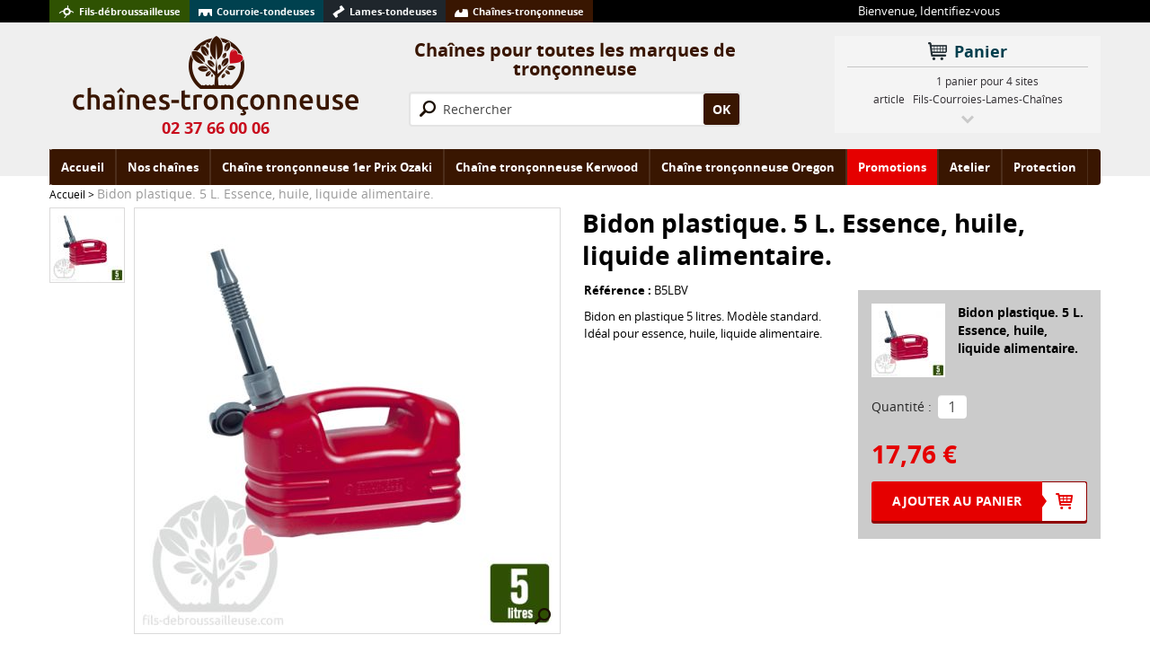

--- FILE ---
content_type: text/html; charset=utf-8
request_url: http://www.chaines-tronconneuse.com/lamotoculturecom/6514-bidon-plastique-5-l-essence-huile-liquide-alimentaire.html
body_size: 10097
content:
	<!DOCTYPE html>
<!--[if lt IE 7]> <html xmlns:og="http://opengraphprotocol.org/schema/" class="no-js ie ie6 lt-ie9 lt-ie8 lt-ie7" lang="fr"> <![endif]-->
<!--[if IE 7]>    <html xmlns:og="http://opengraphprotocol.org/schema/" class="no-js ie ie7 lt-ie9 lt-ie8" lang="fr"> <![endif]-->
<!--[if IE 8]>    <html xmlns:og="http://opengraphprotocol.org/schema/" class="no-js ie ie8 lt-ie9" lang="fr"> <![endif]-->
<!--[if IE 9]>    <html xmlns:og="http://opengraphprotocol.org/schema/" class="no-js ie ie9" lang="fr"> <![endif]-->
<!--[if gt IE 9]><!--> <html xmlns:og="http://opengraphprotocol.org/schema/" class="no-js" lang="fr"> <!--<![endif]-->
<head>
	<meta charset="utf-8">
	<meta http-equiv="X-UA-Compatible" content="IE=edge,chrome=1">
	<title>Bidon plastique. 5 L. Essence, huile, liquide alimentaire.</title>
		<meta name="description" content="Bidon plastique. 5 L. Essence, huile, liquide alimentaire." />
		<meta name="generator" content="PrestaShop" />
	<meta name="author" content="chaines-tronconneuse.com - SARL TEKNIC" />
	<meta name="robots" content="index,follow" />
			<meta property="og:title" content="Bidon plastique. 5 L. Essence, huile, liquide alimentaire." />
		<meta property="og:description" content="Bidon plastique. 5 L. Essence, huile, liquide alimentaire." />
		<meta property="og:type" content="product" />
		<meta property="og:url" content="http://www.chaines-tronconneuse.com/lamotoculturecom/6514-bidon-plastique-5-l-essence-huile-liquide-alimentaire.html" />
		<meta property="og:site_name" content="chaines-tronconneuse.com - SARL TEKNIC" />
		<meta property="og:price:amount" content="17.76" />
		<meta property="og:price:currency" content="€" />
		<meta property="og:availability" content="outofstock" />
		<meta property="og:image" content="http://www.chaines-tronconneuse.com/36770-medium/bidon-plastique-5-l-essence-huile-liquide-alimentaire.jpg" />	<link rel="shortcut icon" type="image/x-icon" href="/img/favicon-5.ico?1688024458" />
		<meta name="viewport" content="width=device-width">
	<script>
		var baseDir = 'http://www.chaines-tronconneuse.com/';
		var baseUri = 'http://www.chaines-tronconneuse.com/';
		var static_token = 'f43c119b160f236166aa02c6633a0ac5';
		var token = 'f43c119b160f236166aa02c6633a0ac5';
		var priceDisplayPrecision = 2;
		var priceDisplayMethod = 0;
		var roundMode = 2;
	</script>
					<link href="http://www.chaines-tronconneuse.com/themes/axome/cache/04772161d119fe1cac44de736e836a96_all_1608125686.css?v20150109" rel="stylesheet" media="all" />
			
	
	

	<!--[if lt IE 9]>
	<script src="//html5shiv.googlecode.com/svn/trunk/html5.js"></script>
	<script src="/themes/axome/js/lib/respond.min.js"></script>
	<![endif]-->
					<script src="http://www.chaines-tronconneuse.com/themes/axome/cache/0690a5b359d2a2a1221e7001b3626899_1608125686.js"></script>
				<script src="https://www.google.com/recaptcha/api.js?hl=fr"></script>
				<script type="text/javascript">
	//<![CDATA[
	jQuery(document).ready(function () {
		if (jQuery('#moodular').length) {
			jQuery('#moodular')
					.moodular({
						timer: 5000,
						speed: 500,
						effects: 'fade resize',
						controls: 'pagination',
						pagination : jQuery('#moodularIndex'),
						ratio: 570/250
					})
					.on('swipeleft', function(e){
						jQuery(this).trigger('moodular.prev');
					})
					.on('swiperight', function(e){
						jQuery(this).trigger('moodular.next');
					});
		}
	});
	//]]>
</script><script type="text/javascript">/*
* 2007-2017 PrestaShop
*
* NOTICE OF LICENSE
*
* This source file is subject to the Academic Free License (AFL 3.0)
* that is bundled with this package in the file LICENSE.txt.
* It is also available through the world-wide-web at this URL:
* http://opensource.org/licenses/afl-3.0.php
* If you did not receive a copy of the license and are unable to
* obtain it through the world-wide-web, please send an email
* to license@prestashop.com so we can send you a copy immediately.
*
* DISCLAIMER
*
* Do not edit or add to this file if you wish to upgrade PrestaShop to newer
* versions in the future. If you wish to customize PrestaShop for your
* needs please refer to http://www.prestashop.com for more information.
*
*  @author    PrestaShop SA <contact@prestashop.com>
*  @copyright 2007-2017 PrestaShop SA
*  @license   http://opensource.org/licenses/afl-3.0.php  Academic Free License (AFL 3.0)
*  International Registered Trademark & Property of PrestaShop SA
*/



function updateFormDatas()
{
	var nb = $('#quantity_wanted').val();
	var id = $('#idCombination').val();

	$('.paypal_payment_form input[name=quantity]').val(nb);
	$('.paypal_payment_form input[name=id_p_attr]').val(id);
}
	
$(document).ready( function() {

	if($('#in_context_checkout_enabled').val() != 1)
	{
		$('#payment_paypal_express_checkout').click(function() {
			$('#paypal_payment_form_cart').submit();
			return false;
		});
	}


	var jquery_version = $.fn.jquery.split('.');
	if(jquery_version[0]>=1 && jquery_version[1] >= 7)
	{
		$('body').on('submit',".paypal_payment_form", function () {
			updateFormDatas();
		});
	}
	else {
		$('.paypal_payment_form').live('submit', function () {
			updateFormDatas();
		});
	}

	function displayExpressCheckoutShortcut() {
		var id_product = $('input[name="id_product"]').val();
		var id_product_attribute = $('input[name="id_product_attribute"]').val();
		$.ajax({
			type: "GET",
			url: baseDir+'/modules/paypal/express_checkout/ajax.php',
			data: { get_qty: "1", id_product: id_product, id_product_attribute: id_product_attribute },
			cache: false,
			success: function(result) {
				if (result == '1') {
					$('#container_express_checkout').slideDown();
				} else {
					$('#container_express_checkout').slideUp();
				}
				return true;
			}
		});
	}

	$('select[name^="group_"]').change(function () {
		setTimeout(function(){displayExpressCheckoutShortcut()}, 500);
	});

	$('.color_pick').click(function () {
		setTimeout(function(){displayExpressCheckoutShortcut()}, 500);
	});

	if($('body#product').length > 0)
		setTimeout(function(){displayExpressCheckoutShortcut()}, 500);
	
	
			

	var modulePath = 'modules/paypal';
	var subFolder = '/integral_evolution';
	
			var baseDirPP = baseDir;
		
	var fullPath = baseDirPP + modulePath + subFolder;
	var confirmTimer = false;
		
	if ($('form[target="hss_iframe"]').length == 0) {
		if ($('select[name^="group_"]').length > 0)
			displayExpressCheckoutShortcut();
		return false;
	} else {
		checkOrder();
	}

	function checkOrder() {
		if(confirmTimer == false)
			confirmTimer = setInterval(getOrdersCount, 1000);
	}

	});


</script><script type="text/javascript">
	//<![CDATA[
	jQuery(document).ready(function () {
		if (jQuery('#moodularsec').length) {
			jQuery('#moodularsec').moodular({
				timer: 5000,
				speed: 500,
				effects: ' resize',
				controls: 'pagination touch',
				pagination : jQuery('#moodularsecIndex'),
				ratio: 270/270
			});
		}
	});
	//]]>
</script>

		<!-- MobileNav Module -->
		<style>
			#mobilenav_header,
			#mobilenav_footer {
				background-color: #bbb;
				background-image: -webkit-gradient(linear, left top, left bottom, from(#bbb), to(#999));
				background-image: -webkit-linear-gradient(top, #bbb, #999);
				background-image:    -moz-linear-gradient(top, #bbb, #999);
				background-image:      -o-linear-gradient(top, #bbb, #999);
				background-image:         linear-gradient(to bottom, #bbb, #999);
			}
			#mobilenav_header,
			#mobilenav_footer,
			#mobilenav_cart_link,
			#mobilenav_home_link,
			#mobilenav_nav_toggler {
				border-color: #888;
			}
		</style>
		
		<script>
			var axome_mobilenav_logo_url = "";
			var axome_mobilenav_home_url = "http://www.chaines-tronconneuse.com/";
			var axome_mobilenav_cart_url = "http://www.chaines-tronconneuse.com/index.php?controller=order";
			var axome_mobilenav_account_url = "http://www.chaines-tronconneuse.com/index.php?controller=my-account";
			var axome_mobilenav_cart_quantity = "0";
			var axome_mobilenav_search_placeholder = "Recherchez";
			var axome_mobilenav_logout_url = "";
			var axome_mobilenav_cart_updated = "Produit ajouté au panier";
			var axome_mobilenav_settings_title = "Paramètres";
			var axome_mobilenav_logout_title = "Se déconnecter";
			var axome_mobilenav_desktop_title = "Afficher la version ordinateur";
			var axome_mobilenav_desktop_url = "http://www.chaines-tronconneuse.com/?desktop_mode=1";
			var axome_mobilenav_is_desktop = 0;
			var axome_mobilenav_is_desktop_title = "Retour à l'affichage mobile";
			var axome_mobilenav_footerhtml = "";
		</script>
			<script type="text/javascript">
				var modal_cart_active = 1,
					url_modal_cart = '/modules/axomeCusto/';
			</script>
		<script type="text/javascript">
	var _gaq = _gaq || [];
	_gaq.push(['_setAccount', 'UA-73151030-1']);
				_gaq.push(['_trackPageview']);
			
	
	
	

	function trackAddToCart(product_name) {
		_gaq.push(['_trackEvent', 'Product', 'Add to cart', product_name.replace('&quot;','"')]);
	}
	function trackClickSlideshow(slide_name) {
		_gaq.push(['_trackEvent', 'Slider homepage', 'Click on a slide', slide_name.replace('&quot;','"')]);
	}

	(function() {
		var ga = document.createElement('script'); ga.type = 'text/javascript'; ga.async = true;
				ga.src = ('https:' == document.location.protocol ? 'https://ssl' : 'http://www') + '.google-analytics.com/ga.js';
				var s = document.getElementsByTagName('script')[0]; s.parentNode.insertBefore(ga, s);
	})();
</script>
<!-- MODULE PM_AdvancedSearch4 || Presta-Module.com -->
<script type="text/javascript">
var ASPath = '/modules/pm_advancedsearch4/';
var ASSearchUrl = 'http://www.chaines-tronconneuse.com/module/pm_advancedsearch4/advancedsearch4';
var ASParams = {};
var ASHash = {};
var ASPSVersion = '1.5.6.1';
    $(document).ready(function() { asInitAsHashChange(); });
</script>
<!-- MODULE PM_AdvancedSearch4 || Presta-Module.com -->
</head>

<body itemscope itemtype="http://schema.org/WebPage" class="lang_fr boutique_5 cat_1303 cat_root_" id="product">

	<ul id="skip-links">
		<li><a href="#skip-link-menu">Aller au menu</a></li>
		<li><a href="#skip-link-content">Aller au contenu</a></li>
	</ul>

	
 

		<div id="playground">

		
		<!-- Header -->
		<header id="branding">
			<div id="header_top" class="hidden-phone hidden-tunnel clearfix">
	<div class="container">
		<div class="row">
			<div class="span9">
				<div id="header_top_menu">
					<ul>
						<li class="fils"><a href="http://www.fils-debroussailleuse.com/">Fils-d&eacute;broussailleuse</a></li>
						<li class="courroie"><a href="http://www.courroie-tondeuses.com/">Courroie-tondeuses</a></li>
						<li class="lames"><a href="http://www.lames-tondeuses.com/">Lames-tondeuses</a></li>
						<li class="chaines"><a href="http://www.chaines-tronconneuse.com/">Cha&icirc;nes-tron&ccedil;onneuse</a></li>
					</ul>
				</div>
			</div>
			<div class="span3">
				<div id="header_user"><!-- Block user information module HEADER -->
	Bienvenue, <a rel="nofollow" href="http://www.chaines-tronconneuse.com/index.php?controller=my-account" class="login">Identifiez-vous</a>
<!-- /Block user information module HEADER -->
</div>
			</div>
		</div>
	</div>
</div>
<div id="header_center" class="clearfix">
	<div class="container">
		<div class="row">
			<div class="span4">
				<a id="header_logo" href="http://www.chaines-tronconneuse.com/" title="chaines-tronconneuse.com - SARL TEKNIC">
										<img class="logo" src="/img/logo-5.jpg" alt="chaines-tronconneuse.com - SARL TEKNIC" />
					<span id="logo_phone"><span style="color: #c80c1c; font-size: 18px; font-weight: bold; line-height: 1.5em;">02 37 66 00 06</span></span>
				</a>
			</div>
			<div class="span4 hidden-phone">
				<div class="hidden-tunnel">
					<div id="header_tagline"><p>Chaînes pour toutes les marques de tronçonneuse</p></div>
					<div id="header_search"><!-- Block search module TOP -->
<div id="search_block_top">
	<form method="get" action="http://www.chaines-tronconneuse.com/index.php?controller=search" id="searchbox" class="form-horizontal">
		<input type="hidden" name="controller" value="search" />
		<input type="hidden" name="orderby" value="position" />
		<input type="hidden" name="orderway" value="desc" />
		<input id="search_query_top" type="text" placeholder="Rechercher" name="search_query" value="">
		<button class="btn" id="search_btn_top" name="submit_search" type="submit" title="Rechercher" value="OK">OK</button>
	</form>
</div>


<div class="see_all_prod">
		
</div>
</div>
				</div>
				<div class="visible-tunnel" style="text-align: center;">
					<a href="http://www.chaines-tronconneuse.com/" id="header_continue_shopping" class="visible-tunnel btn btn-small"><i class="icon-chevron-left icon-white"></i> Continuer mes achats</a>
				</div>
			</div>
			<div class="span4">
				<div id="header_cart" class="hidden-tunnel"><!-- MODULE Block cart -->
<div id="cart_block_wrapper">
	
	<div id="cart_block">
		
				<script type="text/javascript">
		var CUSTOMIZE_TEXTFIELD = 1;
		var customizationIdMessage = 'Personnalisation n°';
		var removingLinkText = 'supprimer cet article du panier';
		var freeShippingTranslation = 'Livraison gratuite !';
		var freeProductTranslation = 'Gratuit !';
		var delete_txt = 'Supprimer';
		var img_dir = 'http://www.chaines-tronconneuse.com/themes/axome/img/';
		</script>
		
		<div class="block_title">
			<a rel="nofollow" href="http://www.chaines-tronconneuse.com/index.php?controller=order">Panier</a>
		</div>
		
		<div class="block_content">
			<!-- block summary -->
			<div id="cart_block_summary" class="collapsed">
				<span class="ajax_cart_quantity" style="display:none;">0</span>
				<span class="ajax_cart_product_txt_s" style="display:none">articles</span>
				<span class="ajax_cart_product_txt" >article</span>
				<span class="ajax_cart_total" style="display:none">0,00 €</span>
				<span class="ajax_cart_no_product" >1 panier pour 4 sites<br />Fils-Courroies-Lames-Chaînes</span>
			</div>
			<!-- block list of products -->
			<div id="cart_block_list">
							<p  id="cart_block_no_products">Aucun produit</p>
							
				<p id="cart-prices">
					<span id="cart_block_shipping_cost" class="price ajax_cart_shipping_cost">0,00 €</span>
					<span>Expédition</span>
					<br/>
															<span id="cart_block_total" class="price ajax_block_cart_total">0,00 €</span>
					<span>Total</span>
				</p>
								<p id="cart-buttons">
					<a href="http://www.chaines-tronconneuse.com/index.php?controller=order" id="button_order_cart" class="exclusive btn btn-primary" title="Commander"><span></span>Commander</a>
				</p>
			</div>
			<span class="free_shipping" 
				data-ship="0"
				data-freeship="0" 
				data-wording="Livraison offerte dans" 
				data-wordingfree="Livraison offerte"
				data-currencysign="€"
				data-currencyrate="1.000000"
				data-currencyformat="2"
				data-currencyblank="1"
				>
															Livraison offerte
												</span>
		</div>
	</div>
</div>
<!-- /MODULE Block cart -->

</div>
			</div>
		</div>
		<div class="hidden-tunnel">
			<!-- Block categories module -->
<div id="categories_block_top" class="navbar">
	<div class="navbar-inner">
		<div class="container">
			<button type="button" class="btn btn-navbar" data-toggle="collapse" data-target=".nav-collapse">
				Menu
			</button>
			
			
			<div class="nav-collapse collapse">
				<a href="#" id="skip-link-menu" name="skip-link-menu"></a>
				<ul class="nav nav-primary">
					
											
	<li class="cat6479">
		<a href="http://www.chaines-tronconneuse.com/6479-accueil" >
			<i></i>
			<span>Accueil</span>
					</a>
			</li>
	


											
	<li class="cat8464">
		<a href="http://www.chaines-tronconneuse.com/8464-nos-chaines" >
			<i></i>
			<span>Nos cha&icirc;nes</span>
					</a>
			</li>
	


											
	<li class="cat6472">
		<a href="http://www.chaines-tronconneuse.com/6472-chaine-tronconneuse-1er-prix-ozaki" >
			<i></i>
			<span>Cha&icirc;ne tron&ccedil;onneuse 1er Prix Ozaki</span>
					</a>
			</li>
	


											
	<li class="cat6473">
		<a href="http://www.chaines-tronconneuse.com/6473-chaine-tronconneuse-kerwood" >
			<i></i>
			<span>Cha&icirc;ne tron&ccedil;onneuse Kerwood</span>
					</a>
			</li>
	


											
	<li class="cat6474">
		<a href="http://www.chaines-tronconneuse.com/6474-chaine-tronconneuse-oregon" >
			<i></i>
			<span>Cha&icirc;ne tron&ccedil;onneuse Oregon</span>
					</a>
			</li>
	


											
	<li class="cat6478">
		<a href="http://www.chaines-tronconneuse.com/6478-promotions" >
			<i></i>
			<span>Promotions</span>
					</a>
			</li>
	


											
	<li class="cat8359 dropdown">
		<a href="http://www.chaines-tronconneuse.com/8359-atelier" class="dropdown-toggle" data-toggle="dropdown">
			<i></i>
			<span>Atelier</span>
			<b class="caret"></b>		</a>
									<ul class="dropdown-menu">
															
	<li class="cat8360">
		<a href="http://www.chaines-tronconneuse.com/8360-additif-essence-moteur" >
			<i></i>
			<span>Additif essence moteur</span>
					</a>
			</li>
	


																
	<li class="cat8361">
		<a href="http://www.chaines-tronconneuse.com/8361-bidon-et-broc" >
			<i></i>
			<span>Bidon et broc</span>
					</a>
			</li>
	


																
	<li class="cat8362">
		<a href="http://www.chaines-tronconneuse.com/8362-entonnoirs" >
			<i></i>
			<span>Entonnoirs</span>
					</a>
			</li>
	


																
	<li class="cat8363">
		<a href="http://www.chaines-tronconneuse.com/8363-lubrifiant-nettoyant" >
			<i></i>
			<span>Lubrifiant - Nettoyant</span>
					</a>
			</li>
	


																
	<li class="cat8364 last">
		<a href="http://www.chaines-tronconneuse.com/8364-huile-moteur-2-temps" >
			<i></i>
			<span>Huile moteur 2 temps</span>
					</a>
			</li>
	


										</ul>
			</li>
	


											
	<li class="cat8365 dropdown">
		<a href="http://www.chaines-tronconneuse.com/8365-protection" class="dropdown-toggle" data-toggle="dropdown">
			<i></i>
			<span>Protection</span>
			<b class="caret"></b>		</a>
									<ul class="dropdown-menu">
															
	<li class="cat8366">
		<a href="http://www.chaines-tronconneuse.com/8366-casques-de-protection" >
			<i></i>
			<span>Casques de protection</span>
					</a>
			</li>
	


																
	<li class="cat8367">
		<a href="http://www.chaines-tronconneuse.com/8367-ceinture-soutien-lombaire" >
			<i></i>
			<span>Ceinture soutien lombaire</span>
					</a>
			</li>
	


																
	<li class="cat8368">
		<a href="http://www.chaines-tronconneuse.com/8368-gants-forestiers-kerwood" >
			<i></i>
			<span>Gants forestiers Kerwood</span>
					</a>
			</li>
	


																
	<li class="cat8369">
		<a href="http://www.chaines-tronconneuse.com/8369-gants-de-travail" >
			<i></i>
			<span>Gants de travail</span>
					</a>
			</li>
	


																
	<li class="cat8370">
		<a href="http://www.chaines-tronconneuse.com/8370-gilet-de-securite" >
			<i></i>
			<span>Gilet de s&eacute;curit&eacute;</span>
					</a>
			</li>
	


																
	<li class="cat8371">
		<a href="http://www.chaines-tronconneuse.com/8371-lunettes-de-protection" >
			<i></i>
			<span>Lunettes de protection</span>
					</a>
			</li>
	


																
	<li class="cat8372">
		<a href="http://www.chaines-tronconneuse.com/8372-lunettes-de-protection-oregon" >
			<i></i>
			<span>Lunettes de protection Oregon</span>
					</a>
			</li>
	


																
	<li class="cat8373">
		<a href="http://www.chaines-tronconneuse.com/8373-protection-oreilles-anti-bruit" >
			<i></i>
			<span>Protection oreilles anti-bruit</span>
					</a>
			</li>
	


																
	<li class="cat8374 last">
		<a href="http://www.chaines-tronconneuse.com/8374-vetements-de-protection-oregon" >
			<i></i>
			<span>V&ecirc;tements de protection Oregon</span>
					</a>
			</li>
	


										</ul>
			</li>
	


									</ul>
			</div>
		</div>
	</div>
</div>
<!-- /Block categories module -->



		</div>
	</div>
</div>


		</header>

		<div id="main" class="container">

							<!-- Breadcrumb -->
<nav id="breadcrumb" itemprop="breadcrumb" xmlns:v="http://rdf.data-vocabulary.org/#">
	<ul class="breadcrumb">
		<li typeof="v:Breadcrumb">
			<a rel="v:url" property="v:title" href="http://www.chaines-tronconneuse.com/" title="retour &agrave; Accueil">Accueil</a>
			<span class="navigation-pipe">&gt;</span>		</li>
		<li typeof="v:Breadcrumb" class="active"><h1 class="littleH1">Bidon plastique. 5 L. Essence, huile, liquide alimentaire.</h1></li>	</ul>
</nav>
<!-- /Breadcrumb -->

			
			<div class="row-fluid">

				<!-- Center -->
				<section id="center_column" class="span12">

					<a href="#" id="skip-link-content" name="skip-link-content"></a>

	
	



	
												
	<script type="text/javascript">
// <![CDATA[

// PrestaShop internal settings
var currencySign = '€';
var currencyRate = '1';
var currencyFormat = '2';
var currencyBlank = '1';
var taxRate = 20;
var jqZoomEnabled = true;

//JS Hook
var oosHookJsCodeFunctions = new Array();

// Parameters
var id_product = '6514';
var productHasAttributes = false;
var quantitiesDisplayAllowed = false;
var quantityAvailable = 0;
var allowBuyWhenOutOfStock = true;
//var availableNowValue = '';
//var availableLaterValue = '';
var availableNowValue = "En stock";
var availableLaterValue = "Bientôt disponible";
var productPriceTaxExcluded = 14.8 - 0.000000;
var reduction_percent = 0;
var reduction_price = 0;
var specific_price = 0;
var product_specific_price = new Array();
	product_specific_price['0'] = '';
var specific_currency = false;
var group_reduction = '1';
var default_eco_tax = 0.000000;
var ecotaxTax_rate = 0;
var currentDate = '2026-02-01 01:07:19';
var maxQuantityToAllowDisplayOfLastQuantityMessage = 3;
var noTaxForThisProduct = false;
var displayPrice = 0;
var productReference = 'B5LBV';
var productAvailableForOrder = '1';
var productShowPrice = '1';
var productUnitPriceRatio = '0.000000';
var idDefaultImage = 36770;
var stock_management = 0;
		

var productPriceWithoutReduction = '17.76';
var productPrice = '17.76';

// Customizable field
var img_ps_dir = 'http://www.chaines-tronconneuse.com/img/';
var customizationFields = new Array();
		customizationFields[0] = new Array();
	customizationFields[0][0] = 'img0';
	customizationFields[0][1] = 0;

// Images
var img_prod_dir = 'http://www.chaines-tronconneuse.com/img/p/';
var combinationImages = new Array();


combinationImages[0] = new Array();
			combinationImages[0][0] = 36770;
	
// Translations
var doesntExist = 'Cette combinaison n\'existe pas pour ce produit; Merci d\'en choisir une autre.';
var doesntExistNoMore = 'Produit indisponible';
var doesntExistNoMoreBut = 'avec ces caractériques mais il est disponible avec d\'autres';
var uploading_in_progress = 'Chargement... merci de patienter.';
var fieldRequired = 'Merci de remplir les champs requis, puis de sauvegarder votre configuration.';
var alerteStock = 'Alerte stock';


	// Combinations attributes informations
	var attributesCombinations = new Array();
	
var nbViewsThumbList = 4;

//]]>
</script>

	<div id="primary_block" class="clearfix" itemscope itemtype="http://schema.org/Product">
		
		
		
		<div class="row-fluid">
			<div class="span6 offset6">
				<div class="title" id="product-name" itemprop="name">Bidon plastique. 5 L. Essence, huile, liquide alimentaire.</div>
			</div>
		</div>

		<div class="row-fluid">

			<div class="span9">

				<div class="row-fluid">

					<!-- left infos-->
					<div id="pb-left-column" class="span8">
						 

<div id="product_pictures">
	<div class="clearfix">
		<div class="product_pictures_left product_thumbnails">
			<ul>
																			<li id="mood_36770">
						<a href="http://www.chaines-tronconneuse.com/36770-thickbox/bidon-plastique-5-l-essence-huile-liquide-alimentaire.jpg" data-img-over="http://www.chaines-tronconneuse.com/36770-large/bidon-plastique-5-l-essence-huile-liquide-alimentaire.jpg" rel="other-views" class="thickbox" title="Bidon plastique. 5 L. Essence, huile, liquide alimentaire.">
							<img id="img_36770"
								src="http://www.chaines-tronconneuse.com/themes/axome/img/blank.png"
								data-src="http://www.chaines-tronconneuse.com/36770-small/bidon-plastique-5-l-essence-huile-liquide-alimentaire.jpg"
								alt="Bidon plastique. 5 L. Essence, huile, liquide alimentaire." 
								width="82" 
								height="82" />
							<noscript>
								<img id="img_36770"
									src="http://www.chaines-tronconneuse.com/36770-small/bidon-plastique-5-l-essence-huile-liquide-alimentaire.jpg"
									alt="Bidon plastique. 5 L. Essence, huile, liquide alimentaire." 
									width="82" 
									height="82" />
							</noscript>
						</a>
					</li>
							</ul>
		</div>
		
		<!-- product img -->
		<div id="image-block">
							<div id="view_full_size" class="jqzoom">
					
											<img id="bigpic" 
							src="http://www.chaines-tronconneuse.com/themes/axome/img/blank.png" 
							data-src="http://www.chaines-tronconneuse.com/36770-large/bidon-plastique-5-l-essence-huile-liquide-alimentaire.jpg" 
							title="Bidon plastique. 5 L. Essence, huile, liquide alimentaire." 
							alt="Bidon plastique. 5 L. Essence, huile, liquide alimentaire." 
							width="473" 
							height="473" />
						<noscript>
							<img id="bigpic" 
								src="http://www.chaines-tronconneuse.com/36770-large/bidon-plastique-5-l-essence-huile-liquide-alimentaire.jpg" 
								title="Bidon plastique. 5 L. Essence, huile, liquide alimentaire." 
								alt="Bidon plastique. 5 L. Essence, huile, liquide alimentaire." 
								width="473" 
								height="473" />
						</noscript>
										
					<i class="zoom-icon hidden-phone"></i>
					
					<div class="ribbons">
																					<div class="ribbon ribbon_reduction">
																	</div>
																			
																																							</div>
					
				</div>
					</div>
	</div>
</div>


<div id="product_all_pictures" style="display: none;">
	 				<a href="http://www.chaines-tronconneuse.com/36770-thickbox/bidon-plastique-5-l-essence-huile-liquide-alimentaire.jpg" data-img-over="http://www.chaines-tronconneuse.com/36770-large/bidon-plastique-5-l-essence-huile-liquide-alimentaire.jpg" rel="other-views" title="Bidon plastique. 5 L. Essence, huile, liquide alimentaire." data-gallery>
			            <img src="http://www.chaines-tronconneuse.com/36770-small/bidon-plastique-5-l-essence-huile-liquide-alimentaire.jpg" alt="Bidon plastique. 5 L. Essence, huile, liquide alimentaire." title="Bidon plastique. 5 L. Essence, huile, liquide alimentaire." />
		</a>
	</div>


<!-- usefull links-->
<ul id="usefull_link_block">
		<li class="print"><a href="javascript:print();">Imprimer</a></li>
</ul>

					</div>

					<!-- center column -->
					<div id="pb-center-column" class="span4">
						<p id="product_reference" >
	<label>R&eacute;f&eacute;rence : </label>
	<span class="editable">B5LBV</span>
</p>

	<div id="short_description_block">
					<div itemprop="description" id="short_description_content" class="rte align_justify"><p><span style="font-size: 10pt;">Bidon en plastique 5 litres. Modèle standard.</span><br /><span style="font-size: 10pt;">Idéal pour essence, huile, liquide alimentaire.</span></p></div>
							</div>


					</div>

				</div>

				<div id="blueimp-gallery" class="blueimp-gallery blueimp-gallery-controls" data-carousel="true" data-start-slideshow="false" data-close-on-escape="true" data-close-on-slide-click="true">
	<div class="slides"></div>
	<h3 class="title"></h3>
	<a class="prev">‹</a>
	<a class="next">›</a>
	<a class="close">×</a>
	<a class="play-pause"></a>
	<ol class="indicator"></ol>
</div>
				 

<div id="more_info_block" class="tabbable clearfix multitabs">
	
		
<ul class="idTab clearfix hookProductTab nav nav-tabs">
	
				
		
		
	<li>
	<a href="#idTabNotation" data-toggle="tab">Commentaire (0)<b class="caret"></b></a>
</li>
		
	
	
	
		
</ul>

	
	<div class="tab-content">
		
											
		<script type="text/javascript">
            var productcomments_controller_url = '';
            var confirm_report_message = "Are you sure you want report this comment?";
            var secure_key = "";
            var productcomments_url_rewrite = '';
            var productcomment_added = 'Votre commentaire a bien &eacute;t&eacute; ajout&eacute; !';
            var productcomment_added_moderation = 'Votre commentaire a bien &eacute;t&eacute; envoy&eacute;, il sera affich&eacute; sur le site apr&egrave;s validation par un mod&eacute;rateur.';
            var productcomment_title = 'Nouveau commentaire';
            var productcomment_ok = 'OK';
            var moderation_active = '';
        </script>
		
						
		
					<!-- Block notation -->
<a class="backtop" href="#main">Haut de page</a>
<div id="idTabNotation" class="more_info_block tab-pane">
	<div class="tabContent">
		<div class="block_content">
									<div id="bt_noter">
															<a class="btn" rel="tooltip" data-original-title="Vous devez &ecirc;tre connect&eacute; pour poster un commentaire" href="http://www.chaines-tronconneuse.com/index.php?controller=authentication&back=http%3A%2F%2Fwww.chaines-tronconneuse.com%2Flamotoculturecom%2F6514-bidon-plastique-5-l-essence-huile-liquide-alimentaire.html">
																							Soyez le premier à rédiger un commentaire
																</a>
							</div>
		</div>
	</div>
</div>

				
				
		
		
				
	</div>
	
	<div id="blueimp-gallery" class="blueimp-gallery blueimp-gallery-controls" data-carousel="true" data-start-slideshow="false" data-close-on-escape="true" data-close-on-slide-click="true">
	<div class="slides"></div>
	<h3 class="title"></h3>
	<a class="prev">‹</a>
	<a class="next">›</a>
	<a class="close">×</a>
	<a class="play-pause"></a>
	<ol class="indicator"></ol>
</div>
	<a class="backtop" href="#main">Haut de page</a>
	
</div>


			</div>

			<div class="span3">
			    
			    <div class="product_comments_stats hidden-phone">
                                     </div>

				<!-- right infos -->
				<div id="pb-right-column">
					<div class="prod_right">
							<!-- add to cart form-->
		<form id="buy_block"  action="http://www.chaines-tronconneuse.com/index.php?controller=cart" method="post">

		<div itemprop="offers" itemscope itemtype="http://schema.org/Offer">

			<!-- hidden datas -->
			<p class="hidden">
				<input type="hidden" name="token" value="f43c119b160f236166aa02c6633a0ac5" />
				<input type="hidden" name="id_product" value="6514" id="product_page_product_id" />
				<input type="hidden" name="add" value="1" />
				<input type="hidden" name="id_product_attribute" id="idCombination" value="" />
			</p>

																	<a href="http://www.chaines-tronconneuse.com/36770-thickbox/bidon-plastique-5-l-essence-huile-liquide-alimentaire.jpg" class="rappel_produit clearfix">
						<img id="img_36770"
							src="http://www.chaines-tronconneuse.com/36770-small/bidon-plastique-5-l-essence-huile-liquide-alimentaire.jpg"
							alt="Bidon plastique. 5 L. Essence, huile, liquide alimentaire." 
							width="82" 
							height="82" />
						<span>Bidon plastique. 5 L. Essence, huile, liquide alimentaire.</span>
					</a>
								
			
			
			
			
			<!-- quantity wanted -->
			<p id="quantity_wanted_p">
				<label>Quantit&eacute; :</label>
				<input type="text" name="qty" id="quantity_wanted" class="text" value="1" size="2" maxlength="3"  />
			</p>
			
			<div class="content_prices clearfix">
				<!-- prices -->
				
					<!-- Rich snippets -->
					<meta itemprop="price" content="17.76" />
					<meta itemprop="priceCurrency" content="EUR" />
					<link itemprop="itemCondition" content="New" />
										
																																			<link itemprop="availability" href="http://schema.org/InStock" content="In Stock" />
																															<!-- /Rich snippets -->

					

					<div class="price">
												
						
						<p class="our_price_display">
															<span id="our_price_display">17,76 €</span>
								<!--									TTC								-->
													</p>

												
					</div><!-- .price -->

					
					
					
				
			</div><!-- .content_prices -->

			

			
										<div class="hidden-phone">
					<p 
					   id="add_to_cart" 
					   class="buttons_bottom_block add_to_cart" 
					   					   >
						<button type="submit" class="exclusive btn btn-large btn-primary" onclick="trackAddToCart('Bidon plastique. 5 L. Essence, huile, liquide alimentaire.');" value="Ajouter au panier">
							<span>Ajouter au panier<i></i></span>
							<span class="loading_message">Ajout du produit...</span>
						</button>
					</p>
				</div>
							<div class="visible-phone">
					<p 
					    
					   class="buttons_bottom_block add_to_cart" 
					   					   >
						<button type="submit" class="exclusive btn btn-large btn-primary" onclick="trackAddToCart('Bidon plastique. 5 L. Essence, huile, liquide alimentaire.');" value="Ajouter au panier">
							<span>Ajouter au panier<i></i></span>
							<span class="loading_message">Ajout du produit...</span>
						</button>
					</p>
				</div>
			
		</div><!-- itemscope Offer -->
		
		<!-- availability -->
		<p id="availability_statut" style="display: none;">
			<span id="availability_label">Disponibilit&eacute; :</span>
			<span id="availability_value" class="label label-important">
															Bient&ocirc;t disponible												</span>
		</p>
		
	</form>

<!-- minimal quantity wanted -->
<p id="minimal_quantity_wanted_p" style="display: none;">
	Ce produit n&#039;est pas vendu &agrave; l&#039;unit&eacute;. Vous devez s&eacute;lectionner au moins <b id="minimal_quantity_label">1</b> fois ce produit
</p>


<!-- number of item in stock -->

<!-- Out of stock hook -->
<div id="oosHook">
	
</div>

<p class="warning_inline" id="last_quantities" style="display: none" >Attention : Derniers articles en stock !</p>


<div id="notation" class="clearfix">
	
	<div id="notation_info">
		
				
				
		<div class="notation_links">
																	<strong class="notation_participate">
											<a rel="tooltip" data-original-title="Vous devez &ecirc;tre connect&eacute; pour poster un commentaire" href="http://www.chaines-tronconneuse.com/index.php?controller=authentication&back=http%3A%2F%2Fwww.chaines-tronconneuse.com%2Flamotoculturecom%2F6514-bidon-plastique-5-l-essence-huile-liquide-alimentaire.html">
										Ecrire un commentaire
					</a>
				</strong>
					</div>
		
				
	</div>
	
		
</div>

					</div>
					<div class="product_delivery"></div>
				</div>
			</div>

		</div>

	</div><!-- #primary_block -->


		
			
						</section>
	
										
				</div>
				
						
			</div> <!-- end #main  -->
			
			<div id="reassurance" class="hidden-phone">
				<div class="container clearfix">
					<div class="row-fluid">
	<div class="span3 reassurance reassurance_1"><i></i><div><p class="title">Paiement sécurisé</p>
<p>Paiement 100% sécurisé<br /><a href="/content/5-paiement-securise">CB - Paypal</a></p></div></div>
	<div class="span3 reassurance reassurance_2"><i></i><div><p class="title">Livraison</p>
<p><a href="/content/1-livraison">Choisissez votre transport !</a></p></div></div>
	<div class="span3 reassurance reassurance_3"><i></i><div><p class="title">Retour produit</p>
<p><a href="/content/37-retour">Notre politique de retour</a></p></div></div>
	<div class="span3 reassurance reassurance_4"><i></i><div><p class="title">Besoin d'un conseil ?</p>
<p>Du lundi au vendredi</p>
<p><span>02 37 66 00 06</span></p></div></div>
</div>
				</div>
			</div>
			
			<footer id="colophon" class="hidden-phone">
				<div class="container clearfix">
					<div class="row-fluid">
	<div class="span3">
		<div class="footer_column" id="footer_column_1">
			<p style="text-align: center;"><img src="/img/cms/chainetronconneuse.png" alt="" width="462" height="164" /><br /><span>SARL TEKNIC</span><br /><span>3 ZC de Vilsain</span><br />28200 Châteaudun</p>
<p style="text-align: center;">Tél : <span>02 37 66 00 06</span><br />mail : sav@chaines-tronconneuse.com</p>
		</div>
	</div>
	<div class="span3">
		<div class="footer_column" id="footer_column_2">
			<p class="title">Informations</p>
<ul>
<li><a href="/content/1-livraison">Livraison</a></li>
<li><a href="/content/5-paiement-securise">Paiement sécurisé</a></li>
<li><a href="/content/3-conditions-de-ventes">Conditions Générales de vente</a></li>
<li><a href="/content/2-mentions-legales">Mentions légales</a></li>
</ul>
		</div>
	</div>
	<div class="span3">
		<div class="footer_column" id="footer_column_3">
			<p class="title">En savoir +</p>
<ul>
<li><a href="/content/99-qui-sommes-nous-chaines-tronconneuse">Qui sommes nous ?</a></li>
</ul>
		</div>
	</div>
	<div class="span3">
		<div id="footer_share">
			<p class="title">Retrouvez-nous sur :</p>
			<ul class="social">
				<li class="facebook"><a href="http://www.facebook.com/aimemonjardin"><i></i><span>Facebook</span></a></li>
				<li class="youtube"><a href="https://www.youtube.com/user/jaimemonjardin"><i></i><span>Youtube</span></a></li>
				<li class="blog"><a href=""><i></i><span>Info</span></a></li>
			</ul>
		</div>
	</div>
</div>
					
					
				</div>
			</footer>
			
		</div>
		
		
		
		
				
			
	</body>
</html>


